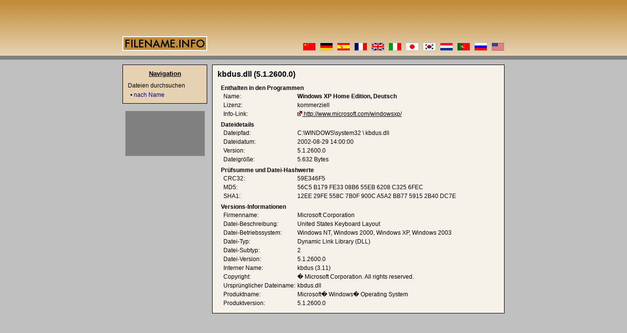

--- FILE ---
content_type: text/html
request_url: http://www.dateiname.info/f/kbdus.dll.html
body_size: 7771
content:
<!DOCTYPE HTML PUBLIC "-//W3C//DTD HTML 4.01 Transitional//EN">
<html>
<head>
<title>kbdus.dll</title>
<meta http-equiv="Content-Type" content="text/html; charset=UTF-8">
<meta name="description" content="Informationen &uuml;ber kbdus.dll">
<meta name="keywords" content="kbdus.dll">
<meta name="content-language" content="de">
<meta name="robots" content="index,follow">
<meta name="revisit-after" content="7 days">
<link rel="stylesheet" href="/style.css">
</head>
<body>
<center><table cellspacing="0" cellpadding="0" border="0" width="780">

<tr><td class=header colspan=3 align=left valign=bottom height=104>
<!-- header -->
<table cellpadding="0" cellspacing="0" width="780" class="header"><tr>
<td height="80" align="left" valign="bottom"><img src="/img/logo.png" border="0" alt="[filename.info logo]" width="173" height="30"></td>
<td align="right" valign="bottom" style="background:/img/flags.png">
<table cellpadding="0" cellspacing="0" width="412" height="17" background="/img/flags.gif">
<tr><td><a href="http://www.cn.filename.info/f/kbdus.dll.html" lang="zh"><img src="/img/nix.gif" border="0" alt="[cn kbdus.dll]" width="27" height="17"></a><img src="/img/nix.gif" border="0" width="8" height="15"><a href="http://www.dateiname.info/f/kbdus.dll.html" lang="de"><img src="/img/nix.gif" border="0" alt="[de kbdus.dll]" width="27" height="17"></a><img src="/img/nix.gif" border="0" width="8" height="15"><a href="http://www.es.filename.info/f/kbdus.dll.html"><img src="/img/nix.gif" border=0 alt="[es kbdus.dll]" width=27 height=17></a><img src="/img/nix.gif" border="0" width="8" height="15"><a href="http://www.fr.filename.info/f/kbdus.dll.html"><img src="/img/nix.gif" border=0 alt="[fr kbdus.dll]" width=27 height=17></a><img src="/img/nix.gif" border="0" width="8" height="15"><a href="http://www.filename.info/f/kbdus.dll.html"><img src="/img/nix.gif" border=0 alt="[gb kbdus.dll]"    width=27 height=17></a><img src="/img/nix.gif" border="0" width="8" height="15"><a href="http://www.it.filename.info/f/kbdus.dll.html"><img src="/img/nix.gif" border=0 alt="[it kbdus.dll]" width=27 height=17></a><img src="/img/nix.gif" border="0" width="8" height="15"><a href="http://www.jp.filename.info/f/kbdus.dll.html"><img src="/img/nix.gif" border=0 alt="[jp kbdus.dll]" width=27 height=17></a><img src="/img/nix.gif" border="0" width="8" height="15"><a href="http://www.kr.filename.info/f/kbdus.dll.html"><img src="/img/nix.gif" border=0 alt="[kr kbdus.dll]" width=27 height=17></a><img src="/img/nix.gif" border="0" width="8" height="15"><a href="http://www.nl.filename.info/f/kbdus.dll.html"><img src="/img/nix.gif" border=0 alt="[nl kbdus.dll]" width=27 height=17></a><img src="/img/nix.gif" border="0" width="8" height="15"><a href="http://www.pt.filename.info/f/kbdus.dll.html"><img src="/img/nix.gif" border=0 alt="[pt kbdus.dll]" width=27 height=17></a><img src="/img/nix.gif" border="0" width="8" height="15"><a href="http://www.ru.filename.info/f/kbdus.dll.html"><img src="/img/nix.gif" border=0 alt="[ru kbdus.dll]" width=27 height=17></a><img src="/img/nix.gif" border="0" width="8" height="15"><a href="http://www.filename.info/f/kbdus.dll.html" lang="en"><img src="/img/nix.gif" border="0" alt="[us kbdus.dll]" width="27" height="17"></a></td></tr>
</table>
</td>
</tr></table>
</td></tr>

<tr><td colspan="3" height="28">&nbsp;</td></tr>

<tr><td colspan="2"></td><td width="597" align="left" valign="top" rowspan="2">
<!-- content -->
<table cellpadding="10" cellspacing="0" width="100%">
<tr><td class="main">
<h1>kbdus.dll&nbsp;(5.1.2600.0)</h1>
<table border='0'>
<tr><th colspan='2' class='h'><h2>Enthalten in den Programmen</h2></th></tr>
<tr><th>Name:</th><td><b>Windows XP Home Edition, Deutsch</b></td></tr>
<tr><th>Lizenz:</th><td>kommerziell</td></tr>
<tr><th>Info-Link:</th><td><a href='javascript:void(0);' onclick='window.open("http://www.microsoft.com/windowsxp/", "_blank");return false;' class='ext'>http://www.microsoft.com/windowsxp/</a></td></tr>
<tr><th colspan='2' class='h'><h2>Dateidetails</h2></th></tr>
<tr><th>Dateipfad:</th><td>C:\WINDOWS\system32 \ kbdus.dll</td></tr>
<tr><th>Dateidatum:</th><td>2002-08-29 14:00:00</td></tr>
<tr><th>Version:</th><td>5.1.2600.0</td></tr>
<tr><th width=120>Dateigr&ouml;&szlig;e:</th><td>5.632 Bytes</td></tr>
<tr><th colspan='2' class='h'><h2>Pr&uuml;fsumme und Datei-Hashwerte</h2></th></tr>
<tr><th>CRC32:</th><td>59E346F5</td></tr>
<tr><th>MD5:</th><td>56C5 B179 FE33 08B6 55EB 6208 C325 6FEC</td></tr>
<tr><th>SHA1:</th><td>12EE 29FE 558C 7B0F 900C A5A2 BB77 5915 2B40 DC7E</td></tr>
<tr><th colspan='2' class='h'><h2>Versions-Informationen </h2></th></tr>
<tr><th>Firmenname:</th><td>Microsoft Corporation</td></tr>
<tr><th>Datei-Beschreibung:</th><td>United States Keyboard Layout</td></tr>
<tr><th>Datei-Betriebssystem:</th><td>Windows NT, Windows 2000, Windows XP, Windows 2003</td></tr>
<tr><th>Datei-Typ:</th><td>Dynamic Link Library (DLL)</td></tr>
<tr><th>Datei-Subtyp:</th><td>2</td></tr>
<tr><th>Datei-Version:</th><td>5.1.2600.0</td></tr>
<tr><th>Interner Name:</th><td>kbdus (3.11)</td></tr>
<tr><th>Copyright:</th><td>� Microsoft Corporation. All rights reserved.</td></tr>
<tr><th>Urspr&uuml;nglicher Dateiname:</th><td>kbdus.dll</td></tr>
<tr><th>Produktname:</th><td>Microsoft� Windows� Operating System</td></tr>
<tr><th>Produktversion:</th><td>5.1.2600.0</td></tr>
</table>
</td></tr>
</table>
</td></tr>

<tr><td width="173" align="left" valign="top">
<!-- nav -->
<table width="100%" cellpadding="10" cellspacing="0">
<tr><td valign="top" class="nav">
<h1>Navigation</h1>
<p class="t">Dateien durchsuchen</p>
<p class="l">&bull;&nbsp;<a href="/n/">nach Name</a></p>
</td></tr>
</table>
<br>
<table align=center cellpadding=1 cellspacing=0 border=0 bgcolor=#808080><tr><td class=rec>
<script type="text/javascript"><!--
google_ad_client = "pub-6887007169311118";
google_ad_width = 160;
google_ad_height = 90;
google_ad_format = "160x90_0ads_al_s";
google_ad_channel = "1273886619"; 
google_color_border = "B0B0B0";
google_color_bg = "E0E0E0";
google_color_link = "F0F0F0";
google_color_url = "008000";
google_color_text = "FFFFFF";
//--></script>
<script type="text/javascript" src="http://pagead2.googlesyndication.com/pagead/show_ads.js">
</script>
</td></tr></table>
<br>
<table width='100%' cellpadding='0' cellspacing='0'><tr><td align='center'>
<script type="text/javascript"><!--
google_ad_client = "pub-6887007169311118";
google_ad_channel = "1273886619";
google_ad_width = 160;
google_ad_height = 600;
google_ad_format = "160x600_as";
google_alternate_ad_url = "http://www.filename.info/noadsense.php";
google_color_border = "e0e0e0";
google_color_bg = "c0c0c0";
google_color_link = "000000";
google_color_url = "666666";
google_color_text = "333333";
//--></script>
<script type="text/javascript" src="http://pagead2.googlesyndication.com/pagead/show_ads.js">
</script>
</td></tr></table><br>
<table width="100%" cellpadding="0" cellspacing="0">
<tr><td align="center">
<a href="javascript:void(0);" onclick="window.open('http://validator.w3.org/check?uri='+document.location, '_blank');return false;"><img border="0" src="/valid-html401.png" alt="Valid HTML 4.01!" height="31" width="88"></a>
</td></tr>
</table>
</td><td width="10"></td></tr>

<tr><td colspan="3" height="10"></td></tr>

<tr><td colspan="3" align="left" valign="top">
<!-- footer -->
<table cellspacing="0" width="100%" class="footer"><tr>
<td align="left">Copyright 2004 durch <a href="http://www.tegtmeier.de/" class="ext" target="_blank">Tegtmeier Internet-L&ouml;sungen</a></td>
<td align="right"><a href="http://www.netgate.de/" class="ext" target="_blank">Serverhousing: NetGate</a></td>
</tr></table>
</td></tr>

</table></center>
</body>
</html>


--- FILE ---
content_type: text/html; charset=utf-8
request_url: https://www.google.com/recaptcha/api2/aframe
body_size: 265
content:
<!DOCTYPE HTML><html><head><meta http-equiv="content-type" content="text/html; charset=UTF-8"></head><body><script nonce="r0W6Tgt_56tywisAJtK39A">/** Anti-fraud and anti-abuse applications only. See google.com/recaptcha */ try{var clients={'sodar':'https://pagead2.googlesyndication.com/pagead/sodar?'};window.addEventListener("message",function(a){try{if(a.source===window.parent){var b=JSON.parse(a.data);var c=clients[b['id']];if(c){var d=document.createElement('img');d.src=c+b['params']+'&rc='+(localStorage.getItem("rc::a")?sessionStorage.getItem("rc::b"):"");window.document.body.appendChild(d);sessionStorage.setItem("rc::e",parseInt(sessionStorage.getItem("rc::e")||0)+1);localStorage.setItem("rc::h",'1769141215128');}}}catch(b){}});window.parent.postMessage("_grecaptcha_ready", "*");}catch(b){}</script></body></html>